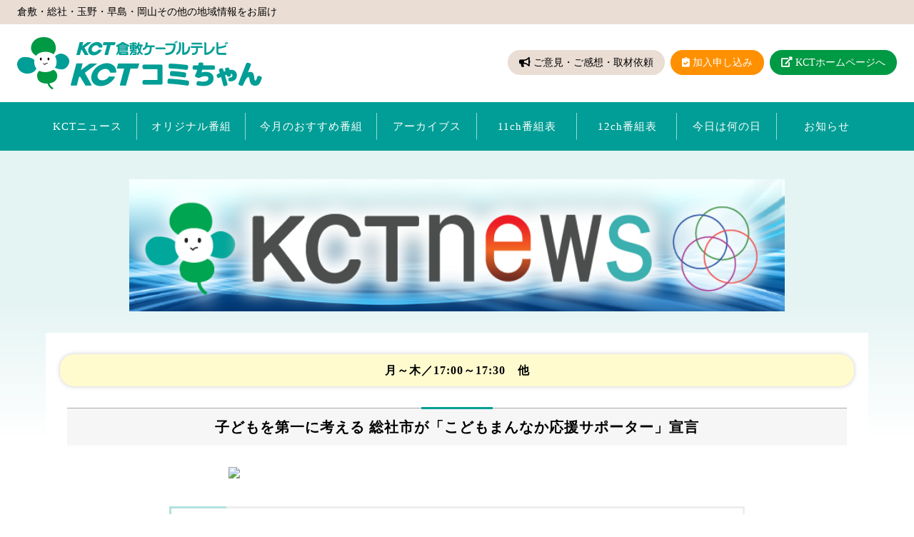

--- FILE ---
content_type: text/html; charset=UTF-8
request_url: https://tv.kct.jp/program/detail.php?id=34442
body_size: 24988
content:
<!DOCTYPE html>
<html lang="ja">
<head>
  <meta charset="utf-8">
  <meta http-equiv="X-UA-Compatible" content="IE=edge,chrome=1">
  <meta name="viewport" content="width=device-width">
  <meta name="format-detection" content="telephone=no">
  <title>KCTニュース｜倉敷ケーブルテレビ　倉敷・総社・玉野・早島・岡山その他の地域情報をお届け</title>
  <!-- 試験用追加 flg: 0 size: 4  -->
  <link href="https://use.fontawesome.com/releases/v5.6.1/css/all.css" rel="stylesheet">
  <link href="/common2/slick/slick-theme.css" rel="stylesheet" type="text/css" media="all">
  <link href="/common2/slick/slick.css" rel="stylesheet" type="text/css" media="all">
  <link href="/common2/css/common.css" rel="stylesheet" type="text/css" media="all">
  <link href="/common2/css/page.css" rel="stylesheet" type="text/css" media="all">
  <script src="https://ajax.googleapis.com/ajax/libs/jquery/3.4.1/jquery.min.js"></script>
  <script type="text/javascript" src="/common2/slick/slick.js"></script>
  <script type="text/javascript" src="/common2/js/function.js"></script>
  <meta property="og:image" content="http://tv.kct.jp/image/kct_1.png" />
  <meta property="og:title" content="子どもを第一に考える  総社市が「こどもまんなか応援サポーター」宣言" />
  <meta property="og:description" content="総社市は子どもを第一に考える社会の実現を目指し国が推し進める「こどもまんなか応援サポーター」の参加を宣言しました。<br />
<br />
「こどもまんなか応援サポーター」は子どもの利益を第一に考える取り組みを実践する地方自治体や企業などのことで、国の「こども家庭庁」が推し進めているものです。<br />
宣言は「いじりの認定こども園」の園児たちとともに市の関係者などおよそ４０人の前で行われました。<br />
総社市では今年４月から幼稚園給食の開始などの取り組みを実施していて今後は、子育てに関する手続きのデジタル化や子どもと一緒に楽しめるイベントの開催を行っていく方針です。<br />
また、双子や三つ子など多胎児の家庭に向けた子育てサポートブックも作成し今日から総社市役所のこども課で配布しています。<br />
<br />
「こどもまんなか応援サポーター」は県内では岡山市、高梁市、奈義町が参加を宣言していて市町村では総社市は４例目ということです。" />
  <meta itemprop="name" content="子どもを第一に考える  総社市が「こどもまんなか応援サポーター」宣言">
  <meta itemprop="description" content="総社市は子どもを第一に考える社会の実現を目指し国が推し進める「こどもまんなか応援サポーター」の参加を宣言しました。<br />
<br />
「こどもまんなか応援サポーター」は子どもの利益を第一に考える取り組みを実践する地方自治体や企業などのことで、国の「こども家庭庁」が推し進めているものです。<br />
宣言は「いじりの認定こども園」の園児たちとともに市の関係者などおよそ４０人の前で行われました。<br />
総社市では今年４月から幼稚園給食の開始などの取り組みを実施していて今後は、子育てに関する手続きのデジタル化や子どもと一緒に楽しめるイベントの開催を行っていく方針です。<br />
また、双子や三つ子など多胎児の家庭に向けた子育てサポートブックも作成し今日から総社市役所のこども課で配布しています。<br />
<br />
「こどもまんなか応援サポーター」は県内では岡山市、高梁市、奈義町が参加を宣言していて市町村では総社市は４例目ということです。">
  <meta itemprop="image" content="http://tv.kct.jp/image/kct_1.png">
    <meta name="twitter:card" content="summary_large_image" />
      <meta name="twitter:site" content="@kctnews" />
  <meta name="twitter:creator" content="@kctnews" />
    <meta property="og:url" content="https://tv.kct.jp/program/detail.php?id=34442" />
  <meta property="og:image" content="https://str1.kct.jp/cgi-bin/thumbnail.cgi?id=34442" />
  
  <!-- Google tag (gtag.js) -->
<script async src="https://www.googletagmanager.com/gtag/js?id=G-9B4SYKNRZM"></script>
<script>
window.dataLayer = window.dataLayer || [];
function gtag(){dataLayer.push(arguments);}
gtag('js', new Date());

gtag('config', 'G-9B4SYKNRZM');
</script>

    <script type="text/javascript">

      var _gaq = _gaq || [];
      _gaq.push(['_setAccount', 'UA-33501793-1']);
      _gaq.push(['_trackPageview']);

      (function() {
        var ga = document.createElement('script'); ga.type = 'text/javascript'; ga.async = true;
        ga.src = ('https:' == document.location.protocol ? 'https://ssl' : 'http://www') + '.google-analytics.com/ga.js';
        var s = document.getElementsByTagName('script')[0]; s.parentNode.insertBefore(ga, s);
      })();

    </script>
    <!-- Google Analytics Social Button Tracking -->
    <script type="text/javascript" src="../common/js/ga_social_tracking.js"></script>

    <!-- Load Twitter JS-API asynchronously -->
    <script>
      (function(){
        var twitterWidgets = document.createElement('script');
        twitterWidgets.type = 'text/javascript';
        twitterWidgets.async = true;
        twitterWidgets.src = 'https://platform.twitter.com/widgets.js';
// Setup a callback to track once the script loads.
        twitterWidgets.onload = _ga.trackTwitter;
        document.getElementsByTagName('head')[0].appendChild(twitterWidgets);
      })();
    </script>

    <!--  Google+ +1button  -->
    <script type="text/javascript">
      window.___gcfg = {lang: 'ja'};

      (function() {
        var po = document.createElement('script'); po.type = 'text/javascript'; po.async = true;
        po.src = 'https://apis.google.com/js/plusone.js';
        var s = document.getElementsByTagName('script')[0]; s.parentNode.insertBefore(po, s);
      })();
    </script>
  

  
    <div id="fb-root"></div>
    <script>(function(d, s, id) {
        var js, fjs = d.getElementsByTagName(s)[0];
        if (d.getElementById(id)) return;
        js = d.createElement(s); js.id = id;
        js.src = "//connect.facebook.net/ja_JP/all.js#xfbml=1";
        fjs.parentNode.insertBefore(js, fjs);
      }(document, 'script', 'facebook-jssdk'));</script>
  
  
  
</head>

<body>
  <div id="headerInfo">
    <p>倉敷・総社・玉野・早島・岡山その他の地域情報をお届け</p>
  </div>

  <div id="header" class="clear">
    <header>
      <h1><a href="/">KCTコミちゃん（倉敷ケーブルテレビ）</a></h1>
      <ul>
        <li><a href="/inq/"><span>ご意見・ご感想・取材依頼</span></a></li>
        <li><a href="https://www.kct.co.jp/join/" target="_blank"><span>加入申し込み</span></a></li>
        <li><a href="https://www.kct.co.jp/" target="_blank"><span>KCTホームページへ</span></a></li>
      </ul>
      <div class="menubtn sp"> <span class="top"></span> <span class="middle"></span> <span class="bottom"></span>
        <p>メニュー</p>
      </div>
    </header>
  </div>
  <div id="gnavi" class="h_spmenu">
    <nav>
      <ul>
        <li><a href="/news">KCTニュース</a></li>
        <li><a href="/original">オリジナル番組</a></li>
        <li><a href="https://tv.kct.jp/osusume/">今月のおすすめ番組</a></li>
        <li><a href="/archives">アーカイブス</a></li>
        <li><a href="/epg/11ch.html" target="_blank">11ch番組表</a></li>
        <li><a href="/epg/12ch.html" target="_blank">12ch番組表</a></li>
        <li><a href="/omakase">今日は何の日</a></li>
        <li><a href="/#topNews">お知らせ</a></li>
      </ul>
    </nav>
    <ul class="hBtn">
      <li><a href="/inq/"><span>ご意見・ご感想・取材依頼</span></a></li>
      <li><a href="https://www.kct.co.jp/join/" target="_blank"><span>加入申し込み</span></a></li>
      <li><a href="https://www.kct.co.jp/" target="_blank"><span>KCTホームページへ</span></a></li>
    </ul>
  </div>

<div id="second" class="original_program">
  <div class="lead">
      <h2><a href="./tv_detail.php?tv=0"><img src="../save_img/tv/a447eba0ba778b9718a77e1b6cdd708c_KCTNEWS2020.png" alt="KCTニュース" width="918" /></a></h2>
  </div>
  <div class="detailCont">
    <span class="pc">
      <p class="date">月～木／17:00～17:30　他</p>
    </span>
    <span class="sp">
      <p class="date">月～木／17:00～17:30　他</p>
    </span>
    <h3>子どもを第一に考える  総社市が「こどもまんなか応援サポーター」宣言</h3>
<!-- KCTワイド・KCTニュース -->
    <div class="movieWrap2">
      <div class="thumbnail"><img src="https://str1.kct.jp/cgi-bin/thumbnail.cgi?id=34442"></div>
    </div>
    <div class="movieDetail">
      <div class="text">
        総社市は子どもを第一に考える社会の実現を目指し国が推し進める「こどもまんなか応援サポーター」の参加を宣言しました。<br />
<br />
「こどもまんなか応援サポーター」は子どもの利益を第一に考える取り組みを実践する地方自治体や企業などのことで、国の「こども家庭庁」が推し進めているものです。<br />
宣言は「いじりの認定こども園」の園児たちとともに市の関係者などおよそ４０人の前で行われました。<br />
総社市では今年４月から幼稚園給食の開始などの取り組みを実施していて今後は、子育てに関する手続きのデジタル化や子どもと一緒に楽しめるイベントの開催を行っていく方針です。<br />
また、双子や三つ子など多胎児の家庭に向けた子育てサポートブックも作成し今日から総社市役所のこども課で配布しています。<br />
<br />
「こどもまんなか応援サポーター」は県内では岡山市、高梁市、奈義町が参加を宣言していて市町村では総社市は４例目ということです。
      </div>
    </div>
<!-- KCTワイド・KCTニュース -->
        <p class="newsdouga">KCTニュース動画</p>
    <div class="movieWrap" style="padding-top: 0;">
      <div>
        <img style="height: auto; padding-top: 0;" src="https://tv.kct.jp/common2/image/movie_message.png" alt="ご迷惑をおかけいたします。現在、混み合っています。(KCT-Net非会員様：こちらの動画は会員専用のサービスです)" />
      </div>
    </div>
        <div class="movieInfo">
      <ul>
        <li><a href="https://twitter.com/share" class="twitter-share-button" data-text="子どもを第一に考える  総社市が「こどもまんなか応援サポーター」宣言｜KCTコミちゃん" data-via="KCT_komichan" data-lang="ja">
            twitter</a>
        </li>
        <!--
        <li>
          
            <script>!function(d,s,id){var js,fjs=d.getElementsByTagName(s)[0];if(!d.getElementById(id)){js=d.createElement(s);js.id=id;js.src="//platform.twitter.com/widgets.js";fjs.parentNode.insertBefore(js,fjs);}}(document,"script","twitter-wjs");</script>
            <span style="float:left; margin-top:-5px; margin-left:5px;">
                  <fb:like send="false" layout="button_count" width="160" show_faces="true" action="like"></fb:like>
                </span>
          
        </li>
        -->
        <!--
        <li><i class="fas fa-history"></i>最終更新日：2023年8月9日（水）　19:09</li>
        -->
        <li><i class="fas fa-history"></i>放送日:2023/08/09（水）</li>
        <li><i class="fas fa-user-circle"></i>担当者：下田　崇晃</li>
      </ul>
    </div>

    <!-- おすすめ記事 -->
    
    <style>
      .recommendation-thumbnail img {
        width: 200px;
        height: auto;
        border: 4px solid #009e96;
        border-radius: 8px;
      }
      .recommendation-broadcast_date {
        display: flex;
        justify-content: left;
        flex-wrap: wrap;
      }
      .recommendation-broadcast_date dt {
        display: inline-block;
        background-color: #009944;
        color: #ffffff;
        margin: 0 10px 8px 0;
        padding: 2px 0;
        width: 80px;
        text-align: center;
        border-radius: 20px;
        font-size: 14px;
      }
      .recommendation-title {
        display: inline-block;
        font-size: 100%;
        font-weight: normal;
        line-height: 1.1;
        margin-top: 8px;
        margin-bottom: 8px;
        margin-left: 8px;
        margin-right: 8px;
      }
    </style>
    

        <div style="width: 85%;
                margin: 10px auto;
                background-color: #e3f4f3;
                text-align: center;
                ">
      <!-- 記事タイトル -->
      <div style="text-align: center;
                  margin: 20px auto 10px;
                  padding-top: 15px;
                  font-family: 'M PLUS Rounded 1c', sans-serif;
                  font-weight: 600;
                  font-size: 24px;
                  ">
        おすすめ記事
      </div>

            <div style="width: 220px;
                  margin-top: 10px;
                  margin-bottom: 10px;
                  vertical-align: top;
                  display: inline-block;">
                <a href="https://tokumori.tv.kct.jp/odekake/46289/">
          <div class="recommendation-thumbnail">
            <img src="/save_img/recommendation/20240601154749_287115d47073a0f1876fce3c3278dc09.jpg">
          </div>
          <!--
          <dl class="recommendation-broadcast_date">
            <dt>放送日</dt>
            <dd>
              <span>.</span>/
            </dd>
          </dl>
          -->
          <div class="recommendation-title">
            【倉敷周辺イベント情報】今週末のおでかけ、どこに行く？
          </div>
        </a>
              </div>
            <div style="width: 220px;
                  margin-top: 10px;
                  margin-bottom: 10px;
                  vertical-align: top;
                  display: inline-block;">
                <a href="/program/detail.php?id=39245">
          <div class="recommendation-thumbnail">
            <img src="https://str1.kct.jp/cgi-bin/thumbnail.cgi?id=39245">
          </div>
          <!--
          <dl class="recommendation-broadcast_date">
            <dt>放送日</dt>
            <dd>
              <span>2026.</span>01/28
            </dd>
          </dl>
          -->
          <span class="recommendation-title">
            田井小学校５年生 ＫＣＴの放送設備を見学
          </span>
        </a>
              </div>
            <div style="width: 220px;
                  margin-top: 10px;
                  margin-bottom: 10px;
                  vertical-align: top;
                  display: inline-block;">
                <a href="/program/detail.php?id=39220">
          <div class="recommendation-thumbnail">
            <img src="https://str1.kct.jp/cgi-bin/thumbnail.cgi?id=39220">
          </div>
          <!--
          <dl class="recommendation-broadcast_date">
            <dt>放送日</dt>
            <dd>
              <span>2026.</span>01/26
            </dd>
          </dl>
          -->
          <span class="recommendation-title">
            県電気工事工業組合 小学校で「テーブルタップ」作り教室
          </span>
        </a>
              </div>
            <div style="width: 220px;
                  margin-top: 10px;
                  margin-bottom: 10px;
                  vertical-align: top;
                  display: inline-block;">
                <a href="/program/detail.php?id=39162">
          <div class="recommendation-thumbnail">
            <img src="https://str1.kct.jp/cgi-bin/thumbnail.cgi?id=39162">
          </div>
          <!--
          <dl class="recommendation-broadcast_date">
            <dt>放送日</dt>
            <dd>
              <span>2026.</span>01/15
            </dd>
          </dl>
          -->
          <span class="recommendation-title">
            ４年間の学びの集大成 倉敷芸科大芸術学部が卒業制作展
          </span>
        </a>
              </div>
            <div style="width: 220px;
                  margin-top: 10px;
                  margin-bottom: 10px;
                  vertical-align: top;
                  display: inline-block;">
                <a href="https://tokumori.tv.kct.jp/odekake/52045/">
          <div class="recommendation-thumbnail">
            <img src="/save_img/recommendation/20241113104509_1fb6e68b32855a38a23eb0433b137aa0.png">
          </div>
          <!--
          <dl class="recommendation-broadcast_date">
            <dt>放送日</dt>
            <dd>
              <span>.</span>/
            </dd>
          </dl>
          -->
          <div class="recommendation-title">
            倉敷周辺のおすすめ紅葉スポット
          </div>
        </a>
              </div>
            <div style="width: 220px;
                  margin-top: 10px;
                  margin-bottom: 10px;
                  vertical-align: top;
                  display: inline-block;">
                <a href="/program/detail.php?id=39229">
          <div class="recommendation-thumbnail">
            <img src="https://str1.kct.jp/cgi-bin/thumbnail.cgi?id=39229">
          </div>
          <!--
          <dl class="recommendation-broadcast_date">
            <dt>放送日</dt>
            <dd>
              <span>2026.</span>01/27
            </dd>
          </dl>
          -->
          <span class="recommendation-title">
            ボートレース児島 爆破予告想定し訓練
          </span>
        </a>
              </div>
            <div style="width: 220px;
                  margin-top: 10px;
                  margin-bottom: 10px;
                  vertical-align: top;
                  display: inline-block;">
                <a href="/program/detail.php?id=39204">
          <div class="recommendation-thumbnail">
            <img src="https://str1.kct.jp/cgi-bin/thumbnail.cgi?id=39204">
          </div>
          <!--
          <dl class="recommendation-broadcast_date">
            <dt>放送日</dt>
            <dd>
              <span>2026.</span>01/22
            </dd>
          </dl>
          -->
          <span class="recommendation-title">
            県内「定点把握」１月１２日～１月１８日 新型コロナ インフル感染状況
          </span>
        </a>
              </div>
            <div style="width: 220px;
                  margin-top: 10px;
                  margin-bottom: 10px;
                  vertical-align: top;
                  display: inline-block;">
                <a href="/program/detail.php?id=39221">
          <div class="recommendation-thumbnail">
            <img src="https://str1.kct.jp/cgi-bin/thumbnail.cgi?id=39221">
          </div>
          <!--
          <dl class="recommendation-broadcast_date">
            <dt>放送日</dt>
            <dd>
              <span>2026.</span>01/26
            </dd>
          </dl>
          -->
          <span class="recommendation-title">
            三菱自動車倉敷キングフィッシャーズ 倉敷・旭丘小でラグビー体験教室
          </span>
        </a>
              </div>
          </div>
    
    <!-- TOP バナー -->
    <!-- TOP バナー -->
<script type="text/javascript">
  
  $(function() {
    $('.top-banner').slick({
      accessibility: false,
      arrows: false,
      autoplay: true,
      autoplaySpeed: 3000,
      dots: true,
      fade: true,
    });
  });
  
</script>

<!-- TOP バナー -->

<style>
.top-banner {
  width: 90%;
  margin: 0 auto;
  padding: 15px 20px 40px;
  /* background-color: #e3f4f3; */
}
.slick-slide {
  text-align: center;
}
.slick-slide img {
  margin: 0 auto;
}
.slick-dots {
  bottom: 10px;
}
</style>

<!-- PC 用表示 -->
<div class="pc"
     style="width: 85%;
            padding-top: 10px;
            margin: 0 auto;
            ">
  <div class="top-banner">
        <div>
      <a href="https://www.kct.co.jp/news/service/010916.html"
         target="_self">
        <img src="/save_img/banner/20260105132144_6b06642da0fbef37fc381fbc6bac50ba.jpg"
             width="722"
             height="286"
             alt="" />
      </a>
    </div>
        <div>
      <a href="https://tv.kct.jp/osusume/"
         target="_self">
        <img src="/save_img/banner/20260128123821_6b1918c936f9d42a23ae117229468302.png"
             width="722"
             height="286"
             alt="" />
      </a>
    </div>
        <div>
      <a href="https://tokumori.tv.kct.jp/tokumori_about/"
         target="_self">
        <img src="/save_img/banner/20260128123840_b40fd5167e3f5b7b1972e0992b07fe65.png"
             width="722"
             height="286"
             alt="" />
      </a>
    </div>
        <div>
      <a href="https://town.kct.co.jp/weather/kurashiki/"
         target="_self">
        <img src="/save_img/banner/20231209113119_5e0d5ad25e102aeb38789049dbd49282.png"
             width="722"
             height="286"
             alt="" />
      </a>
    </div>
      </div>
</div>
<!-- スマホ用表示 -->
<div class="sp"
     style="width: 100%;
            padding-top: 10px;
            margin: 0 auto;
            ">
  <div class="top-banner"
       style="padding: 15px 20px 30px;">
        <div>
      <a href="https://www.kct.co.jp/news/service/010916.html"
         target="_self">
        <img src="/save_img/banner/20260105132144_6b06642da0fbef37fc381fbc6bac50ba.jpg"
             width="100%"
             alt="" />
      </a>
    </div>
        <div>
      <a href="https://tv.kct.jp/osusume/"
         target="_self">
        <img src="/save_img/banner/20260128123821_6b1918c936f9d42a23ae117229468302.png"
             width="100%"
             alt="" />
      </a>
    </div>
        <div>
      <a href="https://tokumori.tv.kct.jp/tokumori_about/"
         target="_self">
        <img src="/save_img/banner/20260128123840_b40fd5167e3f5b7b1972e0992b07fe65.png"
             width="100%"
             alt="" />
      </a>
    </div>
        <div>
      <a href="https://town.kct.co.jp/weather/kurashiki/"
         target="_self">
        <img src="/save_img/banner/20231209113119_5e0d5ad25e102aeb38789049dbd49282.png"
             width="100%"
             alt="" />
      </a>
    </div>
      </div>
</div>

    <div class="btn"><a href="#" onclick="window.history.back(); return false;" class="back">戻る</a>
            <a href="../news" class="program">番組トップへ</a>
          </div>
  </div>
</div>
<div id="footer">
  <div class="footer">
    <div class="pagetop"><a href="#headerInfo"><img src="https://tv.kct.jp/common2/image/pagetop.png"></a></div>
    <div class="snsBox">
      <div><dl><dt><a href="https://twitter.com/kctnews" target="_blank"><img src="https://tv.kct.jp/common/image/f_twitter.png"></a></dt><dd>KCT NEWS</dd></dl></div>
      <div><dl><dt><a href="https://twitter.com/kct_komichan" target="_blank"><img src="https://tv.kct.jp/common/image/f_twitter.png"></a></dt><dd>KCTコミちゃん</dd></dl></div>
      <div><dl><dt><a href="https://www.facebook.com/%E3%83%88%E3%82%AF%E3%82%82%E3%82%8A%E3%81%A3-1535722760056626/" target="_blank"><img src="https://tv.kct.jp/common/image/f_facebook.png"></a></dt><dd>トクもりっ</dd></dl></div>
      <div><dl><dt><a href="https://www.facebook.com/sports.kct/" target="_blank"><img src="https://tv.kct.jp/common/image/f_facebook.png"></a></dt><dd>KCTスポーツ</dd></dl></div>
      <div><dl class="insta1"><dt><a href="https://www.instagram.com/pan.tokumori/" target="_blank"><img src="https://tv.kct.jp/common/image/f_instagram.png"></a></dt><dd>ぶらパン</dd></dl></div>
    </div>
    <dl><dt>株式会社倉敷ケーブルテレビ</dt><dd>〒710-0803　岡山県倉敷市中島2661-1</dd></dl>
    <p class="tel">お電話でのお問い合わせはこちら<br><span><i class="fas fa-phone-volume"></i><span class="tel-link">0120-021-337</span></span></p>
  <ul class="flinks">
    <li><a href="https://www.kct.co.jp/">運営会社</a></li>
    <li><a href="https://www.kct.co.jp/policy.html">サイトポリシー</a></li>
    <li><a href="https://tv.kct.jp/inq/">お問い合わせ</a></li>
  </ul>
  </div>
</div>
<div id="copy">
  <p class="copy">Copyright (C) KCT Co.,Ltd. All Rights Reserved.</p>
  <p class="jasrac">JASRAC許諾番号:5770546002C21040</p>
</div>

  <script type="text/javascript">_ga.trackFacebook();</script>


</body>
</html>
